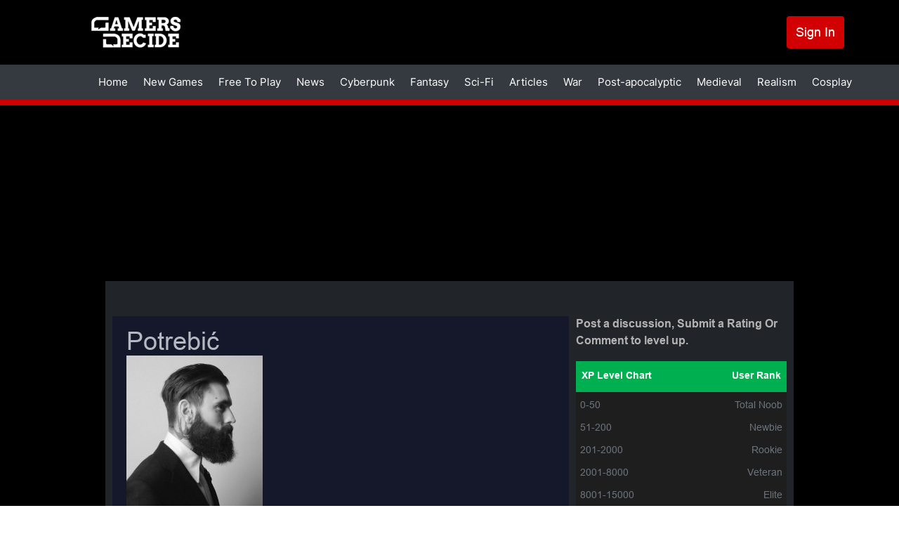

--- FILE ---
content_type: text/html; charset=UTF-8
request_url: https://www.gamersdecide.com/users/valkarin
body_size: 8227
content:
<!DOCTYPE html>
<html lang="en" dir="ltr" prefix="og: https://ogp.me/ns#">
<head>
  <meta charset="utf-8" />
<meta name="description" content="Gamers Decide" />
<meta name="robots" content="index, follow" />
<link rel="canonical" href="https://www.gamersdecide.com/users/valkarin" />
<meta name="Generator" content="Drupal 10 (https://www.drupal.org)" />
<meta name="MobileOptimized" content="width" />
<meta name="HandheldFriendly" content="true" />
<meta name="viewport" content="width=device-width, initial-scale=1.0" />
<link rel="icon" href="/themes/custom/gamersdecide/favicon.ico" type="image/vnd.microsoft.icon" />
<script>window.a2a_config=window.a2a_config||{};a2a_config.callbacks=[];a2a_config.overlays=[];a2a_config.templates={};a2a_config.callbacks.push({
  share: function(data) {
     window.Drupal.ajax({ 
      url: '/react/share',
      submit: {'data': data.url},
     }).execute();
  }
});</script>
<script async="" data-type="lazy" data-src="https://www.googletagmanager.com/gtag/js?id=G-8YNL22CMPD"></script>
<script>
  window.dataLayer = window.dataLayer || [];
  function gtag(){dataLayer.push(arguments);}
  gtag('js', new Date());

  gtag('config', 'G-8YNL22CMPD');
</script>
<script data-type="lazy" data-src="https://hb.vntsm.com/v4/live/vms/sites/gamersdecide.com/index.js"></script>
<script>
self.__VM = self.__VM || [];
self.__VM.push(function (admanager, scope) {
  scope.Config.setBreakPoint("large-desktop", "min-width:1819px");

  scope.Config.buildPlacement((configBuilder) => {
    configBuilder.addDefaultOrUnique("double_mpu").setBreakPoint("large-desktop");
  }).display('slot-2');
  scope.Config.buildPlacement((configBuilder) => {
    configBuilder.addDefaultOrUnique("double_mpu").setBreakPoint("large-desktop");
  }).display('slot-2_1');
    

  scope.Config.get('desktop_takeover').display('slot-7');
  scope.Config.get('mpu').displayMany(['slot-1', 'slot-1_1']);
  scope.Config.get('leaderboard').displayMany(['slot-3', 'slot-3_1']);
  scope.Config.get('billboard').display('slot-4');
  scope.Config.get('mobile_banner').display('slot-5');
  scope.Config.get('mobile_takeover').display('slot-6');
});
</script>

    <title>Valkarin | Gamers Decide</title>
    <link rel="stylesheet" media="all" href="/core/assets/vendor/jquery.ui/themes/base/core.css?t91a9e" />
<link rel="stylesheet" media="all" href="/core/assets/vendor/jquery.ui/themes/base/controlgroup.css?t91a9e" />
<link rel="stylesheet" media="all" href="/core/assets/vendor/jquery.ui/themes/base/checkboxradio.css?t91a9e" />
<link rel="stylesheet" media="all" href="/core/assets/vendor/jquery.ui/themes/base/resizable.css?t91a9e" />
<link rel="stylesheet" media="all" href="/core/assets/vendor/jquery.ui/themes/base/button.css?t91a9e" />
<link rel="stylesheet" media="all" href="/core/assets/vendor/jquery.ui/themes/base/dialog.css?t91a9e" />
<link rel="stylesheet" media="all" href="/core/modules/system/css/components/ajax-progress.module.css?t91a9e" />
<link rel="stylesheet" media="all" href="/core/modules/system/css/components/align.module.css?t91a9e" />
<link rel="stylesheet" media="all" href="/core/modules/system/css/components/autocomplete-loading.module.css?t91a9e" />
<link rel="stylesheet" media="all" href="/core/modules/system/css/components/fieldgroup.module.css?t91a9e" />
<link rel="stylesheet" media="all" href="/core/modules/system/css/components/container-inline.module.css?t91a9e" />
<link rel="stylesheet" media="all" href="/core/modules/system/css/components/clearfix.module.css?t91a9e" />
<link rel="stylesheet" media="all" href="/core/modules/system/css/components/details.module.css?t91a9e" />
<link rel="stylesheet" media="all" href="/core/modules/system/css/components/hidden.module.css?t91a9e" />
<link rel="stylesheet" media="all" href="/core/modules/system/css/components/item-list.module.css?t91a9e" />
<link rel="stylesheet" media="all" href="/core/modules/system/css/components/js.module.css?t91a9e" />
<link rel="stylesheet" media="all" href="/core/modules/system/css/components/nowrap.module.css?t91a9e" />
<link rel="stylesheet" media="all" href="/core/modules/system/css/components/position-container.module.css?t91a9e" />
<link rel="stylesheet" media="all" href="/core/modules/system/css/components/progress.module.css?t91a9e" />
<link rel="stylesheet" media="all" href="/core/modules/system/css/components/reset-appearance.module.css?t91a9e" />
<link rel="stylesheet" media="all" href="/core/modules/system/css/components/resize.module.css?t91a9e" />
<link rel="stylesheet" media="all" href="/core/modules/system/css/components/sticky-header.module.css?t91a9e" />
<link rel="stylesheet" media="all" href="/core/modules/system/css/components/system-status-counter.css?t91a9e" />
<link rel="stylesheet" media="all" href="/core/modules/system/css/components/system-status-report-counters.css?t91a9e" />
<link rel="stylesheet" media="all" href="/core/modules/system/css/components/system-status-report-general-info.css?t91a9e" />
<link rel="stylesheet" media="all" href="/core/modules/system/css/components/tabledrag.module.css?t91a9e" />
<link rel="stylesheet" media="all" href="/core/modules/system/css/components/tablesort.module.css?t91a9e" />
<link rel="stylesheet" media="all" href="/core/modules/system/css/components/tree-child.module.css?t91a9e" />
<link rel="stylesheet" media="all" href="/modules/contrib/poll/css/poll.base.css?t91a9e" />
<link rel="stylesheet" media="all" href="/modules/contrib/poll/css/poll.theme.css?t91a9e" />
<link rel="stylesheet" media="all" href="/core/modules/views/css/views.module.css?t91a9e" />
<link rel="stylesheet" media="all" href="/core/modules/ckeditor5/css/ckeditor5.dialog.fix.css?t91a9e" />
<link rel="stylesheet" media="all" href="/core/assets/vendor/jquery.ui/themes/base/theme.css?t91a9e" />
<link rel="stylesheet" media="all" href="/modules/contrib/addtoany/css/addtoany.css?t91a9e" />
<link rel="stylesheet" media="all" href="/libraries/glightbox/dist/css/glightbox.min.css?t91a9e" />
<link rel="stylesheet" media="all" href="/modules/contrib/extlink/extlink.css?t91a9e" />
<link rel="stylesheet" media="all" href="/themes/custom/we_core/dist/css/style.css?t91a9e" />
<link rel="stylesheet" media="all" href="/themes/custom/gamersdecide/dist/css/style.css?t91a9e" />

    
    <meta name="viewport" content="width=device-width, initial-scale=1.0" />
      </head>
<body class="layout-two-sidebars path-users path-valkarin path-user">
<a href="#main-content" class="visually-hidden focusable skip-link">
  Skip to content
</a>

  <div class="dialog-off-canvas-main-canvas" data-off-canvas-main-canvas>
    <div id="page" class="page" >

			<div id="headline" class="headline section">
			<div class="container">
				<div class="region-headline">
					<div class="custom-headline-wrapper">
						  <div class="region region-headline">
    <div id="block-gamersdecide-ipadtopads" class="ipad-top-ads top-ads block block-gd-block-ads block-scripts-mobile-body-content">
  
      <h2>Ipad Top Ads</h2>
    
      <body>
    <section style="display: flex; align-items: flex-start; justify-content: center;">
        <div id="slot-84273ae1-6baa-400d-bddf-d646996cf3d6"></div>
       <script>
              self.__VM.push(function (admanager, scope) {
                   scope.Config.get('mpu').display('slot-84273ae1-6baa-400d-bddf-d646996cf3d6');
              });
       </script>
    </section>
</body>
  </div>

  </div>

					</div>
				</div>
			</div>
		</div>
		<header class="header" aria-label="Site header">
		<div id="header" class="section section-header">
			<div class="container">
				  <div class="region region-header">
    <div id="block-gamersdecide-site-branding" class="block block-system block-system-branding-block">
  
    
        <a href="/" rel="home" class="site-logo">
      <img src="/themes/custom/gamersdecide/logo.svg" alt="Home" width="127" height="44"/>
    </a>
      </div>
<nav role="navigation" aria-labelledby="block-gamersdecide-account-menu-menu" id="block-gamersdecide-account-menu" class="menu-account block block-menu navigation menu--account">
            
  <h2 class="visually-hidden" id="block-gamersdecide-account-menu-menu">User account menu</h2>
  

        
              <ul class="menu">
                    <li class="menu-item">
        <a href="/user/login" data-drupal-link-system-path="user/login">Sign In</a>
              </li>
        </ul>
  


  </nav>
<div class="colorbox-ads-overlay" style="display:none;">
  <div class="desktop-ads-wrapper desktop-ads overlay-ads--left">
    <body>
    <section style="display: flex; align-items: center; justify-content: center;">
        <div id="slot-47dcea96-edcd-43bc-8c38-d7cf5bb71a32"></div>
       <script>
              self.__VM.push(function (admanager, scope) {
                   scope.Config.get('double_mpu').display('slot-47dcea96-edcd-43bc-8c38-d7cf5bb71a32');
              });
       </script>
    </section>
</body>
  </div>
  <div class="desktop-ads-wrapper desktop-ads overlay-ads--right">
    <body>
    <section style="display: flex; align-items: center; justify-content: center;">
        <div id="slot-904a9757-77cb-43ab-a6d1-a16dd24ac386"></div>
       <script>
              self.__VM.push(function (admanager, scope) {
                   scope.Config.get('double_mpu').display('slot-904a9757-77cb-43ab-a6d1-a16dd24ac386');
              });
       </script>
    </section>
</body>
  </div>
  <div class="desktop-ads-wrapper desktop-ads overlay-ads--bottom">
    <body>
    <section>
        <div id="slot-3_1"></div>
    </section>
</body>
  </div>

  <div class="mobile-ads-wrapper mobile-ads overlay-ads--top">
    <body>
    <section style="display: flex; align-items: center; justify-content: center;">
        <div id="slot-79986ee7-0f63-45d4-a8bd-3b85e100d772"></div>
       <script>
              self.__VM.push(function (admanager, scope) {
                   scope.Config.get('mobile_banner').display('slot-79986ee7-0f63-45d4-a8bd-3b85e100d772');
              });
       </script>
    </section>
</body>
  </div>
  <div class="mobile-ads-wrapper mobile-ads overlay-ads--bottom">
    <body>
    <section style="display: flex; align-items: center; justify-content: center;">
        <div id="slot-64e0049a-ab5c-4c8e-a302-3dc8e739ae24"></div>
       <script>
              self.__VM.push(function (admanager, scope) {
                   scope.Config.get('mobile_banner').display('slot-64e0049a-ab5c-4c8e-a302-3dc8e739ae24');
              });
       </script>
    </section>
</body>
  </div>
</div>

  </div>

			</div>
							<div class="main-menu-wrapper">
					<a href="#menu-toggle" class="navbar-toggle" id="menu-toggle">
						Menu toggle
						<span class="icon-bar"></span>
						<span class="icon-bar"></span>
						<span class="icon-bar"></span>
					</a>
					<div class="main-menu-wrapper-inner">
						<div class="container">
							  <div class="region region-main-menu">
    <nav role="navigation" aria-labelledby="block-gamersdecide-main-menu-menu" id="block-gamersdecide-main-menu" class="block block-menu navigation menu--main">
            
  <h2 class="visually-hidden" id="block-gamersdecide-main-menu-menu">Main navigation</h2>
  

        
              <ul class="navbar-nav">
                    <li class="nav-item">
                                  <a href="/" class="nav-link" data-drupal-link-system-path="&lt;front&gt;">            Home
          </a>
              </li>
                <li class="nav-item">
                                  <a href="/new-games" class="nav-link" data-drupal-link-system-path="new-games">            New Games
          </a>
              </li>
                <li class="nav-item">
                                  <a href="/free-to-play" class="nav-link" data-drupal-link-system-path="free-to-play">            Free To Play
          </a>
              </li>
                <li class="nav-item">
                                  <a href="/news" class="nav-link" data-drupal-link-system-path="news">            News
          </a>
              </li>
                <li class="nav-item">
                                  <a href="/cyberpunk-universe" class="nav-link" data-drupal-link-system-path="taxonomy/term/86">            Cyberpunk
          </a>
              </li>
                <li class="nav-item">
                                  <a href="/fantasy-universe" class="nav-link" data-drupal-link-system-path="taxonomy/term/13299">            Fantasy
          </a>
              </li>
                <li class="nav-item">
                                  <a href="/sci-fi-universe" class="nav-link" data-drupal-link-system-path="taxonomy/term/13300">            Sci-Fi
          </a>
              </li>
                <li class="nav-item">
                                  <a href="/articles" class="nav-link" data-drupal-link-system-path="articles">            Articles
          </a>
              </li>
                <li class="nav-item">
                                  <a href="/war-universe" class="nav-link" data-drupal-link-system-path="taxonomy/term/84">            War
          </a>
              </li>
      </ul>
  


  </nav>
<nav role="navigation" aria-labelledby="block-gamersdecide-mainmenu2-menu" id="block-gamersdecide-mainmenu2" class="block block-menu navigation menu--main-menu-2">
            
  <h2 class="visually-hidden" id="block-gamersdecide-mainmenu2-menu">Main menu 2</h2>
  

        
              <ul class="menu">
                    <li class="menu-item">
        <a href="/post-apocalyptic-universe" data-drupal-link-system-path="taxonomy/term/85">Post-apocalyptic</a>
              </li>
                <li class="menu-item">
        <a href="/medieval-universe" data-drupal-link-system-path="taxonomy/term/13301">Medieval</a>
              </li>
                <li class="menu-item">
        <a href="/realism-universe" data-drupal-link-system-path="taxonomy/term/13302">Realism</a>
              </li>
                <li class="menu-item">
        <a href="/cosplay-universe" data-drupal-link-system-path="taxonomy/term/13303">Cosplay</a>
              </li>
        </ul>
  


  </nav>
<nav role="navigation" aria-labelledby="block-gamersdecide-useraccountmenu-menu" id="block-gamersdecide-useraccountmenu" class="menu-account block block-menu navigation menu--account">
            
  <h2 class="visually-hidden" id="block-gamersdecide-useraccountmenu-menu">User account menu</h2>
  

        
              <ul class="menu">
                    <li class="menu-item">
        <a href="/user/login" data-drupal-link-system-path="user/login">Log in</a>
              </li>
        </ul>
  


  </nav>

  </div>

						</div>
					</div>
				</div>
					</div>
	</header>
				<div id="banner" class="section section-banner">
			  <div class="region region-banner">
    <div id="block-gamersdecide-bannerads" class="desktop-top-ads block block-gd-block-ads block-banner-ads">
  
    
      <body>
    <section style="display: flex; align-items: center; justify-content: center;">
        <div id="slot-7"></div>
    </section>
</body>
  </div>

  </div>

		</div>
		<div id="main" class="section section-main">
		<div class="container main-inner">
			<div id="main-row" class="row ">
									<aside id="sidebar-first" class="sidebar-first column sidebar col-lg-3 col-md-3 col-sm-12 col-xs-12">
						  <div class="region region-sidebar-first">
    <div hidden="true" id="block-gamersdecide-scriptsleftbannerads" class="block block-gd-block-ads block-scripts-left-banner">
  
    
      
  </div>

  </div>

					</aside>
				
				<div id="content" role="main" class="col-lg-6 col-md-6 col-sm-12 col-xs-12">
										
										<a id="main-content" tabindex="-1"></a>
					  <div class="region region-content">
    <div data-drupal-messages-fallback class="hidden"></div>
<div id="block-gamersdecide-breadcrumbs" class="block block-system block-system-breadcrumb-block">
  
    
        <nav class="breadcrumb" role="navigation" aria-labelledby="system-breadcrumb">
    <h2 id="system-breadcrumb" class="visually-hidden">Breadcrumb</h2>
    <ol>
          <li>
                  <a href="/">Home</a>
              </li>
        </ol>
  </nav>

  </div>
<div id="block-gamersdecide-content" class="block block-system block-system-main-block">
  
    
      <article class="profile">
  
            <div class="field field--name-user-profiles field--type-entity-reference field--label-hidden field__item"><div class="profile profile--132 profile--type--user profile--is-default profile--view-mode--default clearfix">
  
  <div class="group-profile-detail"><span class="profile-detailt-title">Potrebić</span><div class="group-profile-image">
            <div class="field field--name-field-picture field--type-image field--label-hidden field__item">  <img src="/sites/default/files/styles/image_194x296/public/2015-05/picture-14806-1432830698.jpg?itok=muQFOqMl" width="194" height="296" loading="lazy" class="image-style-image-194x296" />


</div>
      </div></div><div class="user-game-information"><div class='user-info user-rank'>
          <span> 
            Valkarin's Rank: Total Noob 
          </span></div><div class='user-info user-total-like'>
        <span> 
          <p>Total </p>
          <img src='/sites/default/files/inline-images/react-like.svg'>
          <p>: 0</p>
        </span></div><div class='user-info user-total-dislike'>
        <span> 
          <p>Total </p>
          <img src='/sites/default/files/inline-images/react-dislike.svg'>
          <p>: 0</p>
        </span></div>
  <div class="field field--name-field-gamer-since field--type-yearonly field--label-inline clearfix">
    <div class="field__label">Gamer Since</div>
              <div class="field__item">1994</div>
          </div>
</div>
</div>
</div>
      </article>

  </div>
<div class="views-element-container block block-views block-views-blockactivity-block-1" id="block-gamersdecide-views-block-activity-block-1">
  
    
      <div><div class="view view-activity view-id-activity view-display-id-block_1 js-view-dom-id-24313e58c0fc11ae124bfc05893ff731b677550cdf0ff561c34998c22bacf7ca">
  
    
      
  
          </div>
</div>

  </div>

  </div>

				</div>

									<aside id="sidebar-second" class="sidebar-second column sidebar col-lg-3 col-md-3 col-sm-12 col-xs-12">
						  <div class="region region-sidebar-second">
    <div hidden="true" id="block-gamersdecide-scriptsrightbannerads" class="block block-gd-block-ads block-scripts-right-banner">
  
    
      
  </div>
<div id="block-gamersdecide-gduserrankblock" class="block block-gd-react block-gd-user-rank-block">
  
    
      
<div class="gd-user-rank user-rank-block">
  <p class="gd-user-rank user-rank-title"> Post a discussion, Submit a Rating Or Comment to level up.</p>
  <div class="gd-user-rank user-rank-table">
    <div class="gd-user-rank group-title">
      <h6>XP Level Chart</h6>
      <h6>User Rank</h6>
	  </div>
    <div class ="gd-user-rank group-rank">
          <ul>
        <li>
                  <span>0-50 </span>
                </li>
        <li> <span> Total Noob </span></li>
      </ul>
          <ul>
        <li>
                  <span>51-200 </span>
                </li>
        <li> <span> Newbie </span></li>
      </ul>
          <ul>
        <li>
                  <span>201-2000 </span>
                </li>
        <li> <span> Rookie </span></li>
      </ul>
          <ul>
        <li>
                  <span>2001-8000 </span>
                </li>
        <li> <span> Veteran </span></li>
      </ul>
          <ul>
        <li>
                  <span>8001-15000 </span>
                </li>
        <li> <span> Elite </span></li>
      </ul>
          <ul>
        <li>
                  <span>15001-30000 </span>
                </li>
        <li> <span> Heroic </span></li>
      </ul>
          <ul>
        <li>
                  <span>30001 and above </span>
                </li>
        <li> <span> Legend </span></li>
      </ul>
        </div>
  </div>
</div>



  </div>
<div class="views-element-container block-highest-ranking block block-views block-views-blockuser-point-block-1" id="block-gamersdecide-views-block-user-point-block-1">
  
      <h2>Top 10 Highest XP This Week</h2>
    
      <div><div class="view view-user-point view-id-user_point view-display-id-block_1 js-view-dom-id-66a7925ca9f32d4a9760bd5e3412edaba9e3ed46f768e7ab50c50c5867dec21b">
  
    
      
  
          </div>
</div>

  </div>
<div class="views-element-container block-highest-ranking block block-views block-views-blockuser-point-block-2" id="block-gamersdecide-views-block-user-point-block-2">
  
      <h2>Top 10 Highest Ranking Members</h2>
    
      <div><div class="view view-user-point view-id-user_point view-display-id-block_2 js-view-dom-id-5ff6ae96adbb96ff1d00b2a92c603c1254d3ab46d2353ea4c600f88cb374eabf">
  
    
      
      <div class="view-content">
          <div class="views-row"><div class="views-field views-field-nothing"><span class="field-content"><a class="group-link" href="/users/james-lightning">
  <div class="group-top-info">
      <img src="/sites/default/files/styles/image_78x78/public/2024-08/James%20Lightning%20%282%29.jpg?itok=eQmsoUDC" width="78" height="78" alt="James Lightning" title="James Lightning" loading="lazy" class="image-style-image-78x78" />



  </div>
  <div class="group-top-name">
    <p>James Lightning</p>
    <p>
  </div>
  <div class="group-top-point">
    <p>301 XP</p>
  </div>
</a></span></div></div>
    <div class="views-row"><div class="views-field views-field-nothing"><span class="field-content"><a class="group-link" href="/users/novadark">
  <div class="group-top-info">
      <img src="/sites/default/files/styles/image_78x78/public/2024-01/1%20nova%20dark.jpg?itok=_YcFOoZV" width="78" height="78" alt="nova dark" loading="lazy" class="image-style-image-78x78" />



  </div>
  <div class="group-top-name">
    <p>novadark</p>
    <p>
  </div>
  <div class="group-top-point">
    <p>263 XP</p>
  </div>
</a></span></div></div>
    <div class="views-row"><div class="views-field views-field-nothing"><span class="field-content"><a class="group-link" href="/users/johntester1">
  <div class="group-top-info">
      <img src="/sites/default/files/styles/image_78x78/public/2024-01/Johntester1.jpg?itok=dto9y9Tx" width="78" height="78" alt="JohnTester1" loading="lazy" class="image-style-image-78x78" />



  </div>
  <div class="group-top-name">
    <p>JohnTester1</p>
    <p>
  </div>
  <div class="group-top-point">
    <p>29 XP</p>
  </div>
</a></span></div></div>
    <div class="views-row"><div class="views-field views-field-nothing"><span class="field-content"><a class="group-link" href="/users/tester01">
  <div class="group-top-info">
      <img src="/sites/default/files/styles/image_78x78/public/2024-01/53176_2.jpg?itok=b1AkV94y" width="78" height="78" alt="avatar" loading="lazy" class="image-style-image-78x78" />



  </div>
  <div class="group-top-name">
    <p>tester01</p>
    <p>
  </div>
  <div class="group-top-point">
    <p>29 XP</p>
  </div>
</a></span></div></div>
    <div class="views-row"><div class="views-field views-field-nothing"><span class="field-content"><a class="group-link" href="/users/johntester6">
  <div class="group-top-info">
      <img src="/sites/default/files/styles/image_78x78/public/2024-01/johntester6.jpg?itok=-oQgpo0P" width="78" height="78" alt="JohnTester6" title="JohnTester6 Title" loading="lazy" class="image-style-image-78x78" />



  </div>
  <div class="group-top-name">
    <p>JohnTester6</p>
    <p>
  </div>
  <div class="group-top-point">
    <p>14 XP</p>
  </div>
</a></span></div></div>
    <div class="views-row"><div class="views-field views-field-nothing"><span class="field-content"><a class="group-link" href="/users/johntester3">
  <div class="group-top-info">
      <img src="/sites/default/files/styles/image_78x78/public/2024-01/john%20tester%203.jpg?itok=I2Budhh6" width="78" height="78" alt="JohnTester3" title="JohnTester3" loading="lazy" class="image-style-image-78x78" />



  </div>
  <div class="group-top-name">
    <p>JohnTester3</p>
    <p>
  </div>
  <div class="group-top-point">
    <p>8 XP</p>
  </div>
</a></span></div></div>
    <div class="views-row"><div class="views-field views-field-nothing"><span class="field-content"><a class="group-link" href="/users/johntester4">
  <div class="group-top-info">
      <img src="/sites/default/files/styles/image_78x78/public/2024-01/johntester4.jpg?itok=6_p74Dtl" width="78" height="78" alt="JohnTester4" title="JohnTester4" loading="lazy" class="image-style-image-78x78" />



  </div>
  <div class="group-top-name">
    <p>JohnTester4</p>
    <p>
  </div>
  <div class="group-top-point">
    <p>7 XP</p>
  </div>
</a></span></div></div>
    <div class="views-row"><div class="views-field views-field-nothing"><span class="field-content"><a class="group-link" href="/users/abc03">
  <div class="group-top-info">
      <img src="/sites/default/files/styles/image_78x78/public/2024-02/image-default.jpg?itok=qQNPbPxu" width="78" height="78" alt="avatar" loading="lazy" class="image-style-image-78x78" />



  </div>
  <div class="group-top-name">
    <p>abc03</p>
    <p>
  </div>
  <div class="group-top-point">
    <p>7 XP</p>
  </div>
</a></span></div></div>
    <div class="views-row"><div class="views-field views-field-nothing"><span class="field-content"><a class="group-link" href="/users/editor1">
  <div class="group-top-info">
      <img src="/sites/default/files/styles/image_78x78/public/2023-10/hg_0.jpg?itok=DDtjiQb1" width="78" height="78" alt="Park" loading="lazy" class="image-style-image-78x78" />



  </div>
  <div class="group-top-name">
    <p>editor1</p>
    <p>
  </div>
  <div class="group-top-point">
    <p>7 XP</p>
  </div>
</a></span></div></div>
    <div class="views-row"><div class="views-field views-field-nothing"><span class="field-content"><a class="group-link" href="/users/contenteditor01">
  <div class="group-top-info">
      <img src="/sites/default/files/styles/image_78x78/public/2023-10/about-img_0.jpg?itok=FOvTglrc" width="78" height="78" alt="about-img" loading="lazy" class="image-style-image-78x78" />



  </div>
  <div class="group-top-name">
    <p>content_editor_01</p>
    <p>
  </div>
  <div class="group-top-point">
    <p>6 XP</p>
  </div>
</a></span></div></div>

    </div>
  
          </div>
</div>

  </div>

  </div>

					</aside>
																										</div>
		</div>
	</div>
			<footer id="footer" class="section section-footer">
			<div class="container">
				  <div class="region region-footer">
    <div id="block-gamersdecide-contentfooter" class="menu-footer block block-blockgroup block-block-groupcontent-footer">
  
    
      <nav role="navigation" aria-labelledby="block-gamersdecide-footer-menu" id="block-gamersdecide-footer" class="block block-menu navigation menu--footer">
            
  <h2 class="visually-hidden" id="block-gamersdecide-footer-menu">Footer</h2>
  

        
              <ul class="menu">
                    <li class="menu-item">
        <a href="/" data-drupal-link-system-path="&lt;front&gt;">Home</a>
              </li>
                <li class="menu-item">
        <a href="/about-us" data-drupal-link-system-path="node/2">About Us</a>
              </li>
                <li class="menu-item">
        <a href="/privacy-policy-cookies" data-drupal-link-system-path="node/3">Privacy policy</a>
              </li>
                <li class="menu-item">
        <a href="/terms-and-conditions-of-use" data-drupal-link-system-path="node/4">Terms of use</a>
              </li>
        </ul>
  


  </nav>
<div id="block-gamersdecide-copyright" class="block block-block-content block-block-content120cfb53-286e-4f5f-beff-682bb06b5b13">
  
    
      
            <div class="clearfix text-formatted field field--name-body field--type-text-with-summary field--label-hidden field__item"><p>Copyright © GamersDecide. All rights reserved.</p></div>
      
  </div>

  </div>
<div id="block-gamersdecide-sitebranding" class="logo-footer block block-system block-system-branding-block">
  
    
        <a href="/" rel="home" class="site-logo">
      <img src="/themes/custom/gamersdecide/logo.svg" alt="Home" width="127" height="44"/>
    </a>
      </div>
<div hidden="true" id="block-gamersdecide-scriptsbottomstickyads" class="desktop-ads bottom-desktop-sticky block block-gd-block-ads block-scripts-bottom-sticky">
  
    
      
  </div>
<div hidden="true" id="block-gamersdecide-scriptsmobilebottomstickyads" class="mobile-ads bottom-mobile-sticky block block-gd-block-ads block-scripts-mobile-bottom-sticky">
  
    
      
  </div>

  </div>

			</div>
		</footer>
	</div>

  </div>


<script type="application/json" data-drupal-selector="drupal-settings-json">{"path":{"baseUrl":"\/","scriptPath":null,"pathPrefix":"","currentPath":"user\/14806","currentPathIsAdmin":false,"isFront":false,"currentLanguage":"en"},"pluralDelimiter":"\u0003","suppressDeprecationErrors":true,"ajaxPageState":{"libraries":"addtoany\/addtoany.front,extlink\/drupal.extlink,gamersdecide\/global-styling,gd_ads\/lazy-ads,gd_base\/ads,gd_base\/all-page-ads,gd_base\/opera-browser,gd_base\/popup_sign_in,gd_base\/user,glightbox\/init,glightbox_inline\/glightbox_inline,poll\/drupal.poll-links,system\/base,views\/views.module,we_core\/global-styling","theme":"gamersdecide","theme_token":null},"ajaxTrustedUrl":[],"gd_ads":{"is_disabled":false},"time_out":"5000","glightbox":{"width":"98%","height":"98%"},"data":{"extlink":{"extTarget":true,"extTargetNoOverride":false,"extNofollow":true,"extNoreferrer":true,"extFollowNoOverride":false,"extClass":"0","extLabel":"(link is external)","extImgClass":false,"extSubdomains":true,"extExclude":"","extInclude":"","extCssExclude":"","extCssExplicit":"","extAlert":false,"extAlertText":"This link will take you to an external web site. We are not responsible for their content.","mailtoClass":"0","mailtoLabel":"(link sends email)","extUseFontAwesome":false,"extIconPlacement":"append","extFaLinkClasses":"fa fa-external-link","extFaMailtoClasses":"fa fa-envelope-o","whitelistedDomains":[]}},"gd_base":{"enable":1,"script_1x1":"","header_script":"\u003Cscript src=\u0022https:\/\/hb.vntsm.com\/v4\/live\/vms\/sites\/gamersdecide.com\/index.js\u0022\u003E\u003C\/script\u003E\r\n\u003Cscript\u003E\r\nself.__VM = self.__VM || [];\r\nself.__VM.push(function (admanager, scope) {\r\n  scope.Config.setBreakPoint(\u0022large-desktop\u0022, \u0022min-width:1819px\u0022);\r\n\r\n  scope.Config.buildPlacement((configBuilder) =\u003E {\r\n    configBuilder.addDefaultOrUnique(\u0022double_mpu\u0022).setBreakPoint(\u0022large-desktop\u0022);\r\n  }).display(\u0027slot-2\u0027);\r\n  scope.Config.buildPlacement((configBuilder) =\u003E {\r\n    configBuilder.addDefaultOrUnique(\u0022double_mpu\u0022).setBreakPoint(\u0022large-desktop\u0022);\r\n  }).display(\u0027slot-2_1\u0027);\r\n    \r\n\r\n  scope.Config.get(\u0027desktop_takeover\u0027).display(\u0027slot-7\u0027);\r\n  scope.Config.get(\u0027mpu\u0027).displayMany([\u0027slot-1\u0027, \u0027slot-1_1\u0027]);\r\n  scope.Config.get(\u0027leaderboard\u0027).displayMany([\u0027slot-3\u0027, \u0027slot-3_1\u0027]);\r\n  scope.Config.get(\u0027billboard\u0027).display(\u0027slot-4\u0027);\r\n  scope.Config.get(\u0027mobile_banner\u0027).display(\u0027slot-5\u0027);\r\n  scope.Config.get(\u0027mobile_takeover\u0027).display(\u0027slot-6\u0027);\r\n});\r\n\u003C\/script\u003E","mobile_body_content":"\u003Cbody\u003E\r\n    \u003Csection style=\u0022display: flex; align-items: flex-start; justify-content: center;\u0022\u003E\r\n        \u003Cdiv id=\u0022slot-id\u0022\u003E\u003C\/div\u003E\r\n       \u003Cscript\u003E\r\n              self.__VM.push(function (admanager, scope) {\r\n                   scope.Config.get(\u0027mpu\u0027).display(\u0027slot-id\u0027);\r\n              });\r\n       \u003C\/script\u003E\r\n    \u003C\/section\u003E\r\n\u003C\/body\u003E","mobile_video_ad":"\u003Cbody\u003E\r\n  \u003Csection\u003E\r\n    \u003Cdiv id=\u0022mobile-video-ad\u0022\u003E\u003C\/div\u003E\r\n    \u003Cscript\u003E\r\n      if ((window.screen.width \u003C window.outerWidth ? window.screen.width : window.outerWidth) \u003C 991) {\r\n        self.__VM.push(function (admanager, scope) {\r\n          scope.Config.get(\u0027video\u0027).display(\u0027mobile-video-ad\u0027);\r\n        });\r\n      }\r\n    \u003C\/script\u003E\r\n  \u003C\/section\u003E\r\n\u003C\/body\u003E","body_lazy_ads":"\u003Cbody\u003E\r\n    \u003Csection style=\u0022display: flex; align-items: center; justify-content: center;\u0022\u003E\r\n        \u003Cdiv id=\u0022slot-id\u0022\u003E\u003C\/div\u003E\r\n       \u003Cscript\u003E\r\n              self.__VM.push(function (admanager, scope) {\r\n                   scope.Config.get(\u0027billboard\u0027).display(\u0027slot-id\u0027);\r\n              });\r\n       \u003C\/script\u003E\r\n    \u003C\/section\u003E\r\n\u003C\/body\u003E","desktop_view_content_long_top_ads":"\u003Cbody\u003E\r\n    \u003Csection style=\u0022display: flex; align-items: flex-start; justify-content: center;\u0022\u003E\r\n        \u003Cdiv id=\u0022slot-id\u0022\u003E\u003C\/div\u003E\r\n       \u003Cscript\u003E\r\n              self.__VM.push(function (admanager, scope) {\r\n                   scope.Config.get(\u0027double_mpu\u0027).display(\u0027slot-id\u0027);\r\n              });\r\n       \u003C\/script\u003E\r\n    \u003C\/section\u003E\r\n\u003C\/body\u003E","desktop_view_content_square_ads":"\u003Cbody\u003E\r\n    \u003Csection style=\u0022display: flex; align-items: center; justify-content: center;\u0022\u003E\r\n        \u003Cdiv id=\u0022slot-id\u0022\u003E\u003C\/div\u003E\r\n       \u003Cscript\u003E\r\n              self.__VM.push(function (admanager, scope) {\r\n                   scope.Config.get(\u0027mpu\u0027).display(\u0027slot-id\u0027);\r\n              });\r\n       \u003C\/script\u003E\r\n    \u003C\/section\u003E\r\n\u003C\/body\u003E","user_role":"anonymous"},"user":{"uid":0,"permissionsHash":"9550bf6c78ecb87418fb11c13409fe06af210f1d283e03b0e650c7c921f0db6b"}}</script>
<script src="/core/assets/vendor/jquery/jquery.min.js?v=3.7.0"></script>
<script src="/core/assets/vendor/once/once.min.js?v=1.0.1"></script>
<script src="/core/misc/drupalSettingsLoader.js?v=10.1.8"></script>
<script src="/core/misc/drupal.js?v=10.1.8"></script>
<script src="/core/misc/drupal.init.js?v=10.1.8"></script>
<script src="/core/assets/vendor/jquery.ui/ui/version-min.js?v=10.1.8"></script>
<script src="/core/assets/vendor/jquery.ui/ui/data-min.js?v=10.1.8"></script>
<script src="/core/assets/vendor/jquery.ui/ui/disable-selection-min.js?v=10.1.8"></script>
<script src="/core/assets/vendor/jquery.ui/ui/form-min.js?v=10.1.8"></script>
<script src="/core/assets/vendor/jquery.ui/ui/jquery-patch-min.js?v=10.1.8"></script>
<script src="/core/assets/vendor/jquery.ui/ui/scroll-parent-min.js?v=10.1.8"></script>
<script src="/core/assets/vendor/jquery.ui/ui/unique-id-min.js?v=10.1.8"></script>
<script src="/core/assets/vendor/jquery.ui/ui/focusable-min.js?v=10.1.8"></script>
<script src="/core/assets/vendor/jquery.ui/ui/ie-min.js?v=10.1.8"></script>
<script src="/core/assets/vendor/jquery.ui/ui/keycode-min.js?v=10.1.8"></script>
<script src="/core/assets/vendor/jquery.ui/ui/plugin-min.js?v=10.1.8"></script>
<script src="/core/assets/vendor/jquery.ui/ui/safe-active-element-min.js?v=10.1.8"></script>
<script src="/core/assets/vendor/jquery.ui/ui/safe-blur-min.js?v=10.1.8"></script>
<script src="/core/assets/vendor/jquery.ui/ui/widget-min.js?v=10.1.8"></script>
<script src="/core/assets/vendor/jquery.ui/ui/labels-min.js?v=10.1.8"></script>
<script src="/core/assets/vendor/jquery.ui/ui/widgets/controlgroup-min.js?v=10.1.8"></script>
<script src="/core/assets/vendor/jquery.ui/ui/form-reset-mixin-min.js?v=10.1.8"></script>
<script src="/core/assets/vendor/jquery.ui/ui/widgets/mouse-min.js?v=10.1.8"></script>
<script src="/core/assets/vendor/jquery.ui/ui/widgets/checkboxradio-min.js?v=10.1.8"></script>
<script src="/core/assets/vendor/jquery.ui/ui/widgets/draggable-min.js?v=10.1.8"></script>
<script src="/core/assets/vendor/jquery.ui/ui/widgets/resizable-min.js?v=10.1.8"></script>
<script src="/core/assets/vendor/jquery.ui/ui/widgets/button-min.js?v=10.1.8"></script>
<script src="/core/assets/vendor/jquery.ui/ui/widgets/dialog-min.js?v=10.1.8"></script>
<script src="/core/assets/vendor/tabbable/index.umd.min.js?v=6.1.2"></script>
<script src="https://static.addtoany.com/menu/page.js" async></script>
<script src="/modules/contrib/addtoany/js/addtoany.js?v=10.1.8"></script>
<script src="/modules/custom/gd_ads/js/lazy-ads.js?t91a9e"></script>
<script src="/modules/contrib/glightbox/js/glightbox.js?v=10.1.8"></script>
<script src="/libraries/glightbox/dist/js/glightbox.min.js?v=10.1.8"></script>
<script src="/modules/contrib/glightbox/modules/glightbox_inline/js/glightbox_inline.js?t91a9e"></script>
<script src="/themes/custom/we_core/js/main.js?t91a9e"></script>
<script src="/themes/custom/gamersdecide/js/main.js?t91a9e"></script>
<script src="/modules/contrib/extlink/extlink.js?v=10.1.8"></script>
<script src="/modules/custom/gd_base/js/all-page-ads.js?v=1.x"></script>
<script src="/modules/custom/gd_base/js/ads.js?v=1.x"></script>
<script src="/core/misc/progress.js?v=10.1.8"></script>
<script src="/core/assets/vendor/loadjs/loadjs.min.js?v=4.2.0"></script>
<script src="/core/misc/debounce.js?v=10.1.8"></script>
<script src="/core/misc/announce.js?v=10.1.8"></script>
<script src="/core/misc/message.js?v=10.1.8"></script>
<script src="/core/misc/ajax.js?v=10.1.8"></script>
<script src="/core/misc/displace.js?v=10.1.8"></script>
<script src="/core/misc/jquery.tabbable.shim.js?v=10.1.8"></script>
<script src="/core/misc/position.js?v=10.1.8"></script>
<script src="/core/misc/dialog/dialog.js?v=10.1.8"></script>
<script src="/core/misc/dialog/dialog.position.js?v=10.1.8"></script>
<script src="/core/misc/dialog/dialog.jquery-ui.js?v=10.1.8"></script>
<script src="/core/modules/ckeditor5/js/ckeditor5.dialog.fix.js?v=10.1.8"></script>
<script src="/core/misc/dialog/dialog.ajax.js?v=10.1.8"></script>
<script src="/modules/custom/gd_base/js/popup_sign_in.js?t91a9e"></script>
<script src="/modules/custom/gd_base/js/user.js?v=1.x"></script>
<script src="/modules/custom/gd_base/js/opera-browser.js?v=1.x"></script>

</body>
</html>


--- FILE ---
content_type: text/css
request_url: https://www.gamersdecide.com/themes/custom/we_core/dist/css/style.css?t91a9e
body_size: 7939
content:
*,:after,:before{box-sizing:border-box}@media (prefers-reduced-motion:no-preference){:root{scroll-behavior:smooth}}body{-webkit-text-size-adjust:100%;-webkit-tap-highlight-color:rgba(0,0,0,0);background-color:var(--bs-body-bg);color:var(--bs-body-color);font-family:var(--bs-body-font-family);font-size:var(--bs-body-font-size);font-weight:var(--bs-body-font-weight);line-height:var(--bs-body-line-height);margin:0;text-align:var(--bs-body-text-align)}hr{border:0;border-top:1px solid;color:inherit;margin:1rem 0;opacity:.25}h1,h2,h3,h4,h5,h6{font-weight:500;line-height:1.2;margin-bottom:.5rem;margin-top:0}h1{font-size:calc(1.375rem + 1.5vw)}@media (min-width:1200px){h1{font-size:2.5rem}}h2{font-size:calc(1.325rem + .9vw)}@media (min-width:1200px){h2{font-size:2rem}}h3{font-size:calc(1.3rem + .6vw)}@media (min-width:1200px){h3{font-size:1.75rem}}h4{font-size:calc(1.275rem + .3vw)}@media (min-width:1200px){h4{font-size:1.5rem}}h5{font-size:1.25rem}h6{font-size:1rem}p{margin-bottom:1rem;margin-top:0}abbr[title]{cursor:help;text-decoration:underline dotted;text-decoration-skip-ink:none}address{font-style:normal;line-height:inherit;margin-bottom:1rem}ol,ul{padding-left:2rem}dl,ol,ul{margin-bottom:1rem;margin-top:0}ol ol,ol ul,ul ol,ul ul{margin-bottom:0}dt{font-weight:700}dd{margin-bottom:.5rem;margin-left:0}blockquote{margin:0 0 1rem}b,strong{font-weight:bolder}small{font-size:.875em}mark{background-color:var(--bs-highlight-bg);padding:.1875em}sub,sup{font-size:.75em;line-height:0;position:relative;vertical-align:baseline}sub{bottom:-.25em}sup{top:-.5em}a{color:var(--bs-link-color);text-decoration:underline}a:hover{color:var(--bs-link-hover-color)}a:not([href]):not([class]),a:not([href]):not([class]):hover{color:inherit;text-decoration:none}code,kbd,pre,samp{font-family:var(--bs-font-monospace);font-size:1em}pre{display:block;font-size:.875em;margin-bottom:1rem;margin-top:0;overflow:auto}pre code{color:inherit;font-size:inherit;word-break:normal}code{word-wrap:break-word;color:var(--bs-code-color);font-size:.875em}a>code{color:inherit}kbd{background-color:var(--bs-body-color);border-radius:.25rem;color:var(--bs-body-bg);font-size:.875em;padding:.1875rem .375rem}kbd kbd{font-size:1em;padding:0}figure{margin:0 0 1rem}img,svg{vertical-align:middle}table{border-collapse:collapse;caption-side:bottom}caption{color:#6c757d;padding-bottom:.5rem;padding-top:.5rem;text-align:left}th{text-align:inherit;text-align:-webkit-match-parent}tbody,td,tfoot,th,thead,tr{border:0 solid;border-color:inherit}label{display:inline-block}button{border-radius:0}button:focus:not(:focus-visible){outline:0}button,input,optgroup,select,textarea{font-family:inherit;font-size:inherit;line-height:inherit;margin:0}button,select{text-transform:none}[role=button]{cursor:pointer}select{word-wrap:normal}select:disabled{opacity:1}[list]:not([type=date]):not([type=datetime-local]):not([type=month]):not([type=week]):not([type=time])::-webkit-calendar-picker-indicator{display:none!important}[type=button],[type=reset],[type=submit],button{-webkit-appearance:button}[type=button]:not(:disabled),[type=reset]:not(:disabled),[type=submit]:not(:disabled),button:not(:disabled){cursor:pointer}::-moz-focus-inner{border-style:none;padding:0}textarea{resize:vertical}fieldset{border:0;margin:0;min-width:0;padding:0}legend{float:left;font-size:calc(1.275rem + .3vw);line-height:inherit;margin-bottom:.5rem;padding:0;width:100%}@media (min-width:1200px){legend{font-size:1.5rem}}legend+*{clear:left}::-webkit-datetime-edit-day-field,::-webkit-datetime-edit-fields-wrapper,::-webkit-datetime-edit-hour-field,::-webkit-datetime-edit-minute,::-webkit-datetime-edit-month-field,::-webkit-datetime-edit-text,::-webkit-datetime-edit-year-field{padding:0}::-webkit-inner-spin-button{height:auto}[type=search]{-webkit-appearance:textfield;outline-offset:-2px}::-webkit-search-decoration{-webkit-appearance:none}::-webkit-color-swatch-wrapper{padding:0}::file-selector-button{-webkit-appearance:button;font:inherit}output{display:inline-block}iframe{border:0}summary{cursor:pointer;display:list-item}progress{vertical-align:baseline}[hidden]{display:none!important}.row{--bs-gutter-x:1.5rem;--bs-gutter-y:0;display:flex;flex-wrap:wrap;margin-left:calc(var(--bs-gutter-x)*-.5);margin-right:calc(var(--bs-gutter-x)*-.5);margin-top:calc(var(--bs-gutter-y)*-1)}.row>*{flex-shrink:0;margin-top:var(--bs-gutter-y);max-width:100%;padding-left:calc(var(--bs-gutter-x)*.5);padding-right:calc(var(--bs-gutter-x)*.5);width:100%}.col{flex:1 0 0%}.row-cols-auto>*{flex:0 0 auto;width:auto}.row-cols-1>*{flex:0 0 auto;width:100%}.row-cols-2>*{flex:0 0 auto;width:50%}.row-cols-3>*{flex:0 0 auto;width:33.3333333333%}.row-cols-4>*{flex:0 0 auto;width:25%}.row-cols-5>*{flex:0 0 auto;width:20%}.row-cols-6>*{flex:0 0 auto;width:16.6666666667%}.col-auto{flex:0 0 auto;width:auto}.col-1{flex:0 0 auto;width:8.33333333%}.col-2{flex:0 0 auto;width:16.66666667%}.col-3{flex:0 0 auto;width:25%}.col-4{flex:0 0 auto;width:33.33333333%}.col-5{flex:0 0 auto;width:41.66666667%}.col-6{flex:0 0 auto;width:50%}.col-7{flex:0 0 auto;width:58.33333333%}.col-8{flex:0 0 auto;width:66.66666667%}.col-9{flex:0 0 auto;width:75%}.col-10{flex:0 0 auto;width:83.33333333%}.col-11{flex:0 0 auto;width:91.66666667%}.col-12{flex:0 0 auto;width:100%}.offset-1{margin-left:8.33333333%}.offset-2{margin-left:16.66666667%}.offset-3{margin-left:25%}.offset-4{margin-left:33.33333333%}.offset-5{margin-left:41.66666667%}.offset-6{margin-left:50%}.offset-7{margin-left:58.33333333%}.offset-8{margin-left:66.66666667%}.offset-9{margin-left:75%}.offset-10{margin-left:83.33333333%}.offset-11{margin-left:91.66666667%}.g-0,.gx-0{--bs-gutter-x:0}.g-0,.gy-0{--bs-gutter-y:0}.g-1,.gx-1{--bs-gutter-x:0.25rem}.g-1,.gy-1{--bs-gutter-y:0.25rem}.g-2,.gx-2{--bs-gutter-x:0.5rem}.g-2,.gy-2{--bs-gutter-y:0.5rem}.g-3,.gx-3{--bs-gutter-x:1rem}.g-3,.gy-3{--bs-gutter-y:1rem}.g-4,.gx-4{--bs-gutter-x:1.5rem}.g-4,.gy-4{--bs-gutter-y:1.5rem}.g-5,.gx-5{--bs-gutter-x:3rem}.g-5,.gy-5{--bs-gutter-y:3rem}@media (min-width:576px){.col-sm{flex:1 0 0%}.row-cols-sm-auto>*{flex:0 0 auto;width:auto}.row-cols-sm-1>*{flex:0 0 auto;width:100%}.row-cols-sm-2>*{flex:0 0 auto;width:50%}.row-cols-sm-3>*{flex:0 0 auto;width:33.3333333333%}.row-cols-sm-4>*{flex:0 0 auto;width:25%}.row-cols-sm-5>*{flex:0 0 auto;width:20%}.row-cols-sm-6>*{flex:0 0 auto;width:16.6666666667%}.col-sm-auto{flex:0 0 auto;width:auto}.col-sm-1{flex:0 0 auto;width:8.33333333%}.col-sm-2{flex:0 0 auto;width:16.66666667%}.col-sm-3{flex:0 0 auto;width:25%}.col-sm-4{flex:0 0 auto;width:33.33333333%}.col-sm-5{flex:0 0 auto;width:41.66666667%}.col-sm-6{flex:0 0 auto;width:50%}.col-sm-7{flex:0 0 auto;width:58.33333333%}.col-sm-8{flex:0 0 auto;width:66.66666667%}.col-sm-9{flex:0 0 auto;width:75%}.col-sm-10{flex:0 0 auto;width:83.33333333%}.col-sm-11{flex:0 0 auto;width:91.66666667%}.col-sm-12{flex:0 0 auto;width:100%}.offset-sm-0{margin-left:0}.offset-sm-1{margin-left:8.33333333%}.offset-sm-2{margin-left:16.66666667%}.offset-sm-3{margin-left:25%}.offset-sm-4{margin-left:33.33333333%}.offset-sm-5{margin-left:41.66666667%}.offset-sm-6{margin-left:50%}.offset-sm-7{margin-left:58.33333333%}.offset-sm-8{margin-left:66.66666667%}.offset-sm-9{margin-left:75%}.offset-sm-10{margin-left:83.33333333%}.offset-sm-11{margin-left:91.66666667%}.g-sm-0,.gx-sm-0{--bs-gutter-x:0}.g-sm-0,.gy-sm-0{--bs-gutter-y:0}.g-sm-1,.gx-sm-1{--bs-gutter-x:0.25rem}.g-sm-1,.gy-sm-1{--bs-gutter-y:0.25rem}.g-sm-2,.gx-sm-2{--bs-gutter-x:0.5rem}.g-sm-2,.gy-sm-2{--bs-gutter-y:0.5rem}.g-sm-3,.gx-sm-3{--bs-gutter-x:1rem}.g-sm-3,.gy-sm-3{--bs-gutter-y:1rem}.g-sm-4,.gx-sm-4{--bs-gutter-x:1.5rem}.g-sm-4,.gy-sm-4{--bs-gutter-y:1.5rem}.g-sm-5,.gx-sm-5{--bs-gutter-x:3rem}.g-sm-5,.gy-sm-5{--bs-gutter-y:3rem}}@media (min-width:768px){.col-md{flex:1 0 0%}.row-cols-md-auto>*{flex:0 0 auto;width:auto}.row-cols-md-1>*{flex:0 0 auto;width:100%}.row-cols-md-2>*{flex:0 0 auto;width:50%}.row-cols-md-3>*{flex:0 0 auto;width:33.3333333333%}.row-cols-md-4>*{flex:0 0 auto;width:25%}.row-cols-md-5>*{flex:0 0 auto;width:20%}.row-cols-md-6>*{flex:0 0 auto;width:16.6666666667%}.col-md-auto{flex:0 0 auto;width:auto}.col-md-1{flex:0 0 auto;width:8.33333333%}.col-md-2{flex:0 0 auto;width:16.66666667%}.col-md-3{flex:0 0 auto;width:25%}.col-md-4{flex:0 0 auto;width:33.33333333%}.col-md-5{flex:0 0 auto;width:41.66666667%}.col-md-6{flex:0 0 auto;width:50%}.col-md-7{flex:0 0 auto;width:58.33333333%}.col-md-8{flex:0 0 auto;width:66.66666667%}.col-md-9{flex:0 0 auto;width:75%}.col-md-10{flex:0 0 auto;width:83.33333333%}.col-md-11{flex:0 0 auto;width:91.66666667%}.col-md-12{flex:0 0 auto;width:100%}.offset-md-0{margin-left:0}.offset-md-1{margin-left:8.33333333%}.offset-md-2{margin-left:16.66666667%}.offset-md-3{margin-left:25%}.offset-md-4{margin-left:33.33333333%}.offset-md-5{margin-left:41.66666667%}.offset-md-6{margin-left:50%}.offset-md-7{margin-left:58.33333333%}.offset-md-8{margin-left:66.66666667%}.offset-md-9{margin-left:75%}.offset-md-10{margin-left:83.33333333%}.offset-md-11{margin-left:91.66666667%}.g-md-0,.gx-md-0{--bs-gutter-x:0}.g-md-0,.gy-md-0{--bs-gutter-y:0}.g-md-1,.gx-md-1{--bs-gutter-x:0.25rem}.g-md-1,.gy-md-1{--bs-gutter-y:0.25rem}.g-md-2,.gx-md-2{--bs-gutter-x:0.5rem}.g-md-2,.gy-md-2{--bs-gutter-y:0.5rem}.g-md-3,.gx-md-3{--bs-gutter-x:1rem}.g-md-3,.gy-md-3{--bs-gutter-y:1rem}.g-md-4,.gx-md-4{--bs-gutter-x:1.5rem}.g-md-4,.gy-md-4{--bs-gutter-y:1.5rem}.g-md-5,.gx-md-5{--bs-gutter-x:3rem}.g-md-5,.gy-md-5{--bs-gutter-y:3rem}}@media (min-width:992px){.col-lg{flex:1 0 0%}.row-cols-lg-auto>*{flex:0 0 auto;width:auto}.row-cols-lg-1>*{flex:0 0 auto;width:100%}.row-cols-lg-2>*{flex:0 0 auto;width:50%}.row-cols-lg-3>*{flex:0 0 auto;width:33.3333333333%}.row-cols-lg-4>*{flex:0 0 auto;width:25%}.row-cols-lg-5>*{flex:0 0 auto;width:20%}.row-cols-lg-6>*{flex:0 0 auto;width:16.6666666667%}.col-lg-auto{flex:0 0 auto;width:auto}.col-lg-1{flex:0 0 auto;width:8.33333333%}.col-lg-2{flex:0 0 auto;width:16.66666667%}.col-lg-3{flex:0 0 auto;width:25%}.col-lg-4{flex:0 0 auto;width:33.33333333%}.col-lg-5{flex:0 0 auto;width:41.66666667%}.col-lg-6{flex:0 0 auto;width:50%}.col-lg-7{flex:0 0 auto;width:58.33333333%}.col-lg-8{flex:0 0 auto;width:66.66666667%}.col-lg-9{flex:0 0 auto;width:75%}.col-lg-10{flex:0 0 auto;width:83.33333333%}.col-lg-11{flex:0 0 auto;width:91.66666667%}.col-lg-12{flex:0 0 auto;width:100%}.offset-lg-0{margin-left:0}.offset-lg-1{margin-left:8.33333333%}.offset-lg-2{margin-left:16.66666667%}.offset-lg-3{margin-left:25%}.offset-lg-4{margin-left:33.33333333%}.offset-lg-5{margin-left:41.66666667%}.offset-lg-6{margin-left:50%}.offset-lg-7{margin-left:58.33333333%}.offset-lg-8{margin-left:66.66666667%}.offset-lg-9{margin-left:75%}.offset-lg-10{margin-left:83.33333333%}.offset-lg-11{margin-left:91.66666667%}.g-lg-0,.gx-lg-0{--bs-gutter-x:0}.g-lg-0,.gy-lg-0{--bs-gutter-y:0}.g-lg-1,.gx-lg-1{--bs-gutter-x:0.25rem}.g-lg-1,.gy-lg-1{--bs-gutter-y:0.25rem}.g-lg-2,.gx-lg-2{--bs-gutter-x:0.5rem}.g-lg-2,.gy-lg-2{--bs-gutter-y:0.5rem}.g-lg-3,.gx-lg-3{--bs-gutter-x:1rem}.g-lg-3,.gy-lg-3{--bs-gutter-y:1rem}.g-lg-4,.gx-lg-4{--bs-gutter-x:1.5rem}.g-lg-4,.gy-lg-4{--bs-gutter-y:1.5rem}.g-lg-5,.gx-lg-5{--bs-gutter-x:3rem}.g-lg-5,.gy-lg-5{--bs-gutter-y:3rem}}@media (min-width:1200px){.col-xl{flex:1 0 0%}.row-cols-xl-auto>*{flex:0 0 auto;width:auto}.row-cols-xl-1>*{flex:0 0 auto;width:100%}.row-cols-xl-2>*{flex:0 0 auto;width:50%}.row-cols-xl-3>*{flex:0 0 auto;width:33.3333333333%}.row-cols-xl-4>*{flex:0 0 auto;width:25%}.row-cols-xl-5>*{flex:0 0 auto;width:20%}.row-cols-xl-6>*{flex:0 0 auto;width:16.6666666667%}.col-xl-auto{flex:0 0 auto;width:auto}.col-xl-1{flex:0 0 auto;width:8.33333333%}.col-xl-2{flex:0 0 auto;width:16.66666667%}.col-xl-3{flex:0 0 auto;width:25%}.col-xl-4{flex:0 0 auto;width:33.33333333%}.col-xl-5{flex:0 0 auto;width:41.66666667%}.col-xl-6{flex:0 0 auto;width:50%}.col-xl-7{flex:0 0 auto;width:58.33333333%}.col-xl-8{flex:0 0 auto;width:66.66666667%}.col-xl-9{flex:0 0 auto;width:75%}.col-xl-10{flex:0 0 auto;width:83.33333333%}.col-xl-11{flex:0 0 auto;width:91.66666667%}.col-xl-12{flex:0 0 auto;width:100%}.offset-xl-0{margin-left:0}.offset-xl-1{margin-left:8.33333333%}.offset-xl-2{margin-left:16.66666667%}.offset-xl-3{margin-left:25%}.offset-xl-4{margin-left:33.33333333%}.offset-xl-5{margin-left:41.66666667%}.offset-xl-6{margin-left:50%}.offset-xl-7{margin-left:58.33333333%}.offset-xl-8{margin-left:66.66666667%}.offset-xl-9{margin-left:75%}.offset-xl-10{margin-left:83.33333333%}.offset-xl-11{margin-left:91.66666667%}.g-xl-0,.gx-xl-0{--bs-gutter-x:0}.g-xl-0,.gy-xl-0{--bs-gutter-y:0}.g-xl-1,.gx-xl-1{--bs-gutter-x:0.25rem}.g-xl-1,.gy-xl-1{--bs-gutter-y:0.25rem}.g-xl-2,.gx-xl-2{--bs-gutter-x:0.5rem}.g-xl-2,.gy-xl-2{--bs-gutter-y:0.5rem}.g-xl-3,.gx-xl-3{--bs-gutter-x:1rem}.g-xl-3,.gy-xl-3{--bs-gutter-y:1rem}.g-xl-4,.gx-xl-4{--bs-gutter-x:1.5rem}.g-xl-4,.gy-xl-4{--bs-gutter-y:1.5rem}.g-xl-5,.gx-xl-5{--bs-gutter-x:3rem}.g-xl-5,.gy-xl-5{--bs-gutter-y:3rem}}@media (min-width:1400px){.col-xxl{flex:1 0 0%}.row-cols-xxl-auto>*{flex:0 0 auto;width:auto}.row-cols-xxl-1>*{flex:0 0 auto;width:100%}.row-cols-xxl-2>*{flex:0 0 auto;width:50%}.row-cols-xxl-3>*{flex:0 0 auto;width:33.3333333333%}.row-cols-xxl-4>*{flex:0 0 auto;width:25%}.row-cols-xxl-5>*{flex:0 0 auto;width:20%}.row-cols-xxl-6>*{flex:0 0 auto;width:16.6666666667%}.col-xxl-auto{flex:0 0 auto;width:auto}.col-xxl-1{flex:0 0 auto;width:8.33333333%}.col-xxl-2{flex:0 0 auto;width:16.66666667%}.col-xxl-3{flex:0 0 auto;width:25%}.col-xxl-4{flex:0 0 auto;width:33.33333333%}.col-xxl-5{flex:0 0 auto;width:41.66666667%}.col-xxl-6{flex:0 0 auto;width:50%}.col-xxl-7{flex:0 0 auto;width:58.33333333%}.col-xxl-8{flex:0 0 auto;width:66.66666667%}.col-xxl-9{flex:0 0 auto;width:75%}.col-xxl-10{flex:0 0 auto;width:83.33333333%}.col-xxl-11{flex:0 0 auto;width:91.66666667%}.col-xxl-12{flex:0 0 auto;width:100%}.offset-xxl-0{margin-left:0}.offset-xxl-1{margin-left:8.33333333%}.offset-xxl-2{margin-left:16.66666667%}.offset-xxl-3{margin-left:25%}.offset-xxl-4{margin-left:33.33333333%}.offset-xxl-5{margin-left:41.66666667%}.offset-xxl-6{margin-left:50%}.offset-xxl-7{margin-left:58.33333333%}.offset-xxl-8{margin-left:66.66666667%}.offset-xxl-9{margin-left:75%}.offset-xxl-10{margin-left:83.33333333%}.offset-xxl-11{margin-left:91.66666667%}.g-xxl-0,.gx-xxl-0{--bs-gutter-x:0}.g-xxl-0,.gy-xxl-0{--bs-gutter-y:0}.g-xxl-1,.gx-xxl-1{--bs-gutter-x:0.25rem}.g-xxl-1,.gy-xxl-1{--bs-gutter-y:0.25rem}.g-xxl-2,.gx-xxl-2{--bs-gutter-x:0.5rem}.g-xxl-2,.gy-xxl-2{--bs-gutter-y:0.5rem}.g-xxl-3,.gx-xxl-3{--bs-gutter-x:1rem}.g-xxl-3,.gy-xxl-3{--bs-gutter-y:1rem}.g-xxl-4,.gx-xxl-4{--bs-gutter-x:1.5rem}.g-xxl-4,.gy-xxl-4{--bs-gutter-y:1.5rem}.g-xxl-5,.gx-xxl-5{--bs-gutter-x:3rem}.g-xxl-5,.gy-xxl-5{--bs-gutter-y:3rem}}.container,.container-fluid,.container-lg,.container-md,.container-sm,.container-xl,.container-xxl{--bs-gutter-x:1.5rem;--bs-gutter-y:0;margin-left:auto;margin-right:auto;padding-left:calc(var(--bs-gutter-x)*.5);padding-right:calc(var(--bs-gutter-x)*.5);width:100%}@media (min-width:576px){.container,.container-sm{max-width:540px}}@media (min-width:768px){.container,.container-md,.container-sm{max-width:720px}}@media (min-width:992px){.container,.container-lg,.container-md,.container-sm{max-width:960px}}@media (min-width:1200px){.container,.container-lg,.container-md,.container-sm,.container-xl{max-width:1140px}}@media (min-width:1400px){.container,.container-lg,.container-md,.container-sm,.container-xl,.container-xxl{max-width:1320px}}.navbar{--bs-navbar-padding-x:0;--bs-navbar-padding-y:0.5rem;--bs-navbar-color:rgba(0,0,0,.55);--bs-navbar-hover-color:rgba(0,0,0,.7);--bs-navbar-disabled-color:rgba(0,0,0,.3);--bs-navbar-active-color:rgba(0,0,0,.9);--bs-navbar-brand-padding-y:0.3125rem;--bs-navbar-brand-margin-end:1rem;--bs-navbar-brand-font-size:1.25rem;--bs-navbar-brand-color:rgba(0,0,0,.9);--bs-navbar-brand-hover-color:rgba(0,0,0,.9);--bs-navbar-nav-link-padding-x:0.5rem;--bs-navbar-toggler-padding-y:0.25rem;--bs-navbar-toggler-padding-x:0.75rem;--bs-navbar-toggler-font-size:1.25rem;--bs-navbar-toggler-icon-bg:url("data:image/svg+xml;charset=utf-8,%3Csvg xmlns='http://www.w3.org/2000/svg' viewBox='0 0 30 30'%3E%3Cpath stroke='rgba(0, 0, 0, 0.55)' stroke-linecap='round' stroke-miterlimit='10' stroke-width='2' d='M4 7h22M4 15h22M4 23h22'/%3E%3C/svg%3E");--bs-navbar-toggler-border-color:rgba(0,0,0,.1);--bs-navbar-toggler-border-radius:0.375rem;--bs-navbar-toggler-focus-width:0.25rem;--bs-navbar-toggler-transition:box-shadow 0.15s ease-in-out;align-items:center;display:flex;flex-wrap:wrap;justify-content:space-between;padding:var(--bs-navbar-padding-y) var(--bs-navbar-padding-x);position:relative}.navbar>.container,.navbar>.container-fluid,.navbar>.container-lg,.navbar>.container-md,.navbar>.container-sm,.navbar>.container-xl,.navbar>.container-xxl{align-items:center;display:flex;flex-wrap:inherit;justify-content:space-between}.navbar-brand{color:var(--bs-navbar-brand-color);font-size:var(--bs-navbar-brand-font-size);margin-right:var(--bs-navbar-brand-margin-end);padding-bottom:var(--bs-navbar-brand-padding-y);padding-top:var(--bs-navbar-brand-padding-y);text-decoration:none;white-space:nowrap}.navbar-brand:focus,.navbar-brand:hover{color:var(--bs-navbar-brand-hover-color)}.navbar-nav{--bs-nav-link-padding-x:0;--bs-nav-link-padding-y:0.5rem;--bs-nav-link-font-weight: ;--bs-nav-link-color:var(--bs-navbar-color);--bs-nav-link-hover-color:var(--bs-navbar-hover-color);--bs-nav-link-disabled-color:var(--bs-navbar-disabled-color);display:flex;flex-direction:column;list-style:none;margin-bottom:0;padding-left:0}.navbar-nav .nav-link.active,.navbar-nav .show>.nav-link{color:var(--bs-navbar-active-color)}.navbar-nav .dropdown-menu{position:static}.navbar-text{color:var(--bs-navbar-color);padding-bottom:.5rem;padding-top:.5rem}.navbar-text a,.navbar-text a:focus,.navbar-text a:hover{color:var(--bs-navbar-active-color)}.navbar-collapse{align-items:center;flex-basis:100%;flex-grow:1}.navbar-toggler{background-color:transparent;border:var(--bs-border-width) solid var(--bs-navbar-toggler-border-color);border-radius:var(--bs-navbar-toggler-border-radius);color:var(--bs-navbar-color);font-size:var(--bs-navbar-toggler-font-size);line-height:1;padding:var(--bs-navbar-toggler-padding-y) var(--bs-navbar-toggler-padding-x);transition:var(--bs-navbar-toggler-transition)}@media (prefers-reduced-motion:reduce){.navbar-toggler{transition:none}}.navbar-toggler:hover{text-decoration:none}.navbar-toggler:focus{box-shadow:0 0 0 var(--bs-navbar-toggler-focus-width);outline:0;text-decoration:none}.navbar-toggler-icon{background-image:var(--bs-navbar-toggler-icon-bg);background-position:50%;background-repeat:no-repeat;background-size:100%;display:inline-block;height:1.5em;vertical-align:middle;width:1.5em}.navbar-nav-scroll{max-height:var(--bs-scroll-height,75vh);overflow-y:auto}@media (min-width:576px){.navbar-expand-sm{flex-wrap:nowrap;justify-content:flex-start}.navbar-expand-sm .navbar-nav{flex-direction:row}.navbar-expand-sm .navbar-nav .dropdown-menu{position:absolute}.navbar-expand-sm .navbar-nav .nav-link{padding-left:var(--bs-navbar-nav-link-padding-x);padding-right:var(--bs-navbar-nav-link-padding-x)}.navbar-expand-sm .navbar-nav-scroll{overflow:visible}.navbar-expand-sm .navbar-collapse{display:flex!important;flex-basis:auto}.navbar-expand-sm .navbar-toggler{display:none}.navbar-expand-sm .offcanvas{background-color:transparent!important;border:0!important;flex-grow:1;height:auto!important;position:static;transform:none!important;transition:none;visibility:visible!important;width:auto!important;z-index:auto}.navbar-expand-sm .offcanvas .offcanvas-header{display:none}.navbar-expand-sm .offcanvas .offcanvas-body{display:flex;flex-grow:0;overflow-y:visible;padding:0}}@media (min-width:768px){.navbar-expand-md{flex-wrap:nowrap;justify-content:flex-start}.navbar-expand-md .navbar-nav{flex-direction:row}.navbar-expand-md .navbar-nav .dropdown-menu{position:absolute}.navbar-expand-md .navbar-nav .nav-link{padding-left:var(--bs-navbar-nav-link-padding-x);padding-right:var(--bs-navbar-nav-link-padding-x)}.navbar-expand-md .navbar-nav-scroll{overflow:visible}.navbar-expand-md .navbar-collapse{display:flex!important;flex-basis:auto}.navbar-expand-md .navbar-toggler{display:none}.navbar-expand-md .offcanvas{background-color:transparent!important;border:0!important;flex-grow:1;height:auto!important;position:static;transform:none!important;transition:none;visibility:visible!important;width:auto!important;z-index:auto}.navbar-expand-md .offcanvas .offcanvas-header{display:none}.navbar-expand-md .offcanvas .offcanvas-body{display:flex;flex-grow:0;overflow-y:visible;padding:0}}@media (min-width:992px){.navbar-expand-lg{flex-wrap:nowrap;justify-content:flex-start}.navbar-expand-lg .navbar-nav{flex-direction:row}.navbar-expand-lg .navbar-nav .dropdown-menu{position:absolute}.navbar-expand-lg .navbar-nav .nav-link{padding-left:var(--bs-navbar-nav-link-padding-x);padding-right:var(--bs-navbar-nav-link-padding-x)}.navbar-expand-lg .navbar-nav-scroll{overflow:visible}.navbar-expand-lg .navbar-collapse{display:flex!important;flex-basis:auto}.navbar-expand-lg .navbar-toggler{display:none}.navbar-expand-lg .offcanvas{background-color:transparent!important;border:0!important;flex-grow:1;height:auto!important;position:static;transform:none!important;transition:none;visibility:visible!important;width:auto!important;z-index:auto}.navbar-expand-lg .offcanvas .offcanvas-header{display:none}.navbar-expand-lg .offcanvas .offcanvas-body{display:flex;flex-grow:0;overflow-y:visible;padding:0}}@media (min-width:1200px){.navbar-expand-xl{flex-wrap:nowrap;justify-content:flex-start}.navbar-expand-xl .navbar-nav{flex-direction:row}.navbar-expand-xl .navbar-nav .dropdown-menu{position:absolute}.navbar-expand-xl .navbar-nav .nav-link{padding-left:var(--bs-navbar-nav-link-padding-x);padding-right:var(--bs-navbar-nav-link-padding-x)}.navbar-expand-xl .navbar-nav-scroll{overflow:visible}.navbar-expand-xl .navbar-collapse{display:flex!important;flex-basis:auto}.navbar-expand-xl .navbar-toggler{display:none}.navbar-expand-xl .offcanvas{background-color:transparent!important;border:0!important;flex-grow:1;height:auto!important;position:static;transform:none!important;transition:none;visibility:visible!important;width:auto!important;z-index:auto}.navbar-expand-xl .offcanvas .offcanvas-header{display:none}.navbar-expand-xl .offcanvas .offcanvas-body{display:flex;flex-grow:0;overflow-y:visible;padding:0}}@media (min-width:1400px){.navbar-expand-xxl{flex-wrap:nowrap;justify-content:flex-start}.navbar-expand-xxl .navbar-nav{flex-direction:row}.navbar-expand-xxl .navbar-nav .dropdown-menu{position:absolute}.navbar-expand-xxl .navbar-nav .nav-link{padding-left:var(--bs-navbar-nav-link-padding-x);padding-right:var(--bs-navbar-nav-link-padding-x)}.navbar-expand-xxl .navbar-nav-scroll{overflow:visible}.navbar-expand-xxl .navbar-collapse{display:flex!important;flex-basis:auto}.navbar-expand-xxl .navbar-toggler{display:none}.navbar-expand-xxl .offcanvas{background-color:transparent!important;border:0!important;flex-grow:1;height:auto!important;position:static;transform:none!important;transition:none;visibility:visible!important;width:auto!important;z-index:auto}.navbar-expand-xxl .offcanvas .offcanvas-header{display:none}.navbar-expand-xxl .offcanvas .offcanvas-body{display:flex;flex-grow:0;overflow-y:visible;padding:0}}.navbar-expand{flex-wrap:nowrap;justify-content:flex-start}.navbar-expand .navbar-nav{flex-direction:row}.navbar-expand .navbar-nav .dropdown-menu{position:absolute}.navbar-expand .navbar-nav .nav-link{padding-left:var(--bs-navbar-nav-link-padding-x);padding-right:var(--bs-navbar-nav-link-padding-x)}.navbar-expand .navbar-nav-scroll{overflow:visible}.navbar-expand .navbar-collapse{display:flex!important;flex-basis:auto}.navbar-expand .navbar-toggler{display:none}.navbar-expand .offcanvas{background-color:transparent!important;border:0!important;flex-grow:1;height:auto!important;position:static;transform:none!important;transition:none;visibility:visible!important;width:auto!important;z-index:auto}.navbar-expand .offcanvas .offcanvas-header{display:none}.navbar-expand .offcanvas .offcanvas-body{display:flex;flex-grow:0;overflow-y:visible;padding:0}.navbar-dark{--bs-navbar-color:hsla(0,0%,100%,.55);--bs-navbar-hover-color:hsla(0,0%,100%,.75);--bs-navbar-disabled-color:hsla(0,0%,100%,.25);--bs-navbar-active-color:#fff;--bs-navbar-brand-color:#fff;--bs-navbar-brand-hover-color:#fff;--bs-navbar-toggler-border-color:hsla(0,0%,100%,.1);--bs-navbar-toggler-icon-bg:url("data:image/svg+xml;charset=utf-8,%3Csvg xmlns='http://www.w3.org/2000/svg' viewBox='0 0 30 30'%3E%3Cpath stroke='rgba(255, 255, 255, 0.55)' stroke-linecap='round' stroke-miterlimit='10' stroke-width='2' d='M4 7h22M4 15h22M4 23h22'/%3E%3C/svg%3E")}body{background-color:#fafafa;font-family:Montserrat,sans-serif;font-size:16px;font-weight:400;line-height:24px}a{font-weight:600;text-decoration:none}img{max-width:100%}table{width:100%}table thead{border:none}table thead tr th{font-weight:700}table tbody tr td,table thead tr th{border:1px solid #ddd;padding:15px;vertical-align:middle}ul{list-style:none;padding:0}ol,ul{margin:0}h1,h2,h3,h4,h5,h6{margin-bottom:16px}h1{font-size:48px;font-weight:700;letter-spacing:-1px;line-height:60px}@media (max-width:767px){h1{font-size:32px;letter-spacing:-.6px;line-height:40px}}h2{font-size:39px;font-weight:700;letter-spacing:-.8px;line-height:48px}@media (max-width:767px){h2{font-size:28px;letter-spacing:-.5px;line-height:35px}}h3{font-size:32px;font-weight:700;letter-spacing:-.6px;line-height:40px}@media (max-width:767px){h3{font-size:24px;letter-spacing:-.35px;line-height:31px}}h4{font-size:25px;font-weight:700;letter-spacing:-.4px;line-height:31px}@media (max-width:767px){h4{font-size:20px;letter-spacing:-.25px;line-height:25px}}h5{font-size:20px;font-weight:700;letter-spacing:-.2px;line-height:28px}@media (max-width:767px){h5{font-size:16px;line-height:24px}}h6{font-size:16px;font-weight:700;line-height:28px}@media (max-width:767px){h6{font-size:16px;line-height:26px}}input{background:#fff;border:1px solid #e6e9eb;border-radius:4px;color:#1a202c;display:block;font-size:inherit;line-height:28px;padding:9px 15px;width:100%}@media (max-width:575px){input{line-height:26px}}input:focus-visible{outline:none}input[type=text]{background:#fff;border:1px solid #e6e9eb;border-radius:4px;color:#1a202c;display:block;font-size:inherit;line-height:28px;padding:9px 15px}@media (max-width:575px){input[type=text]{line-height:26px}}input[type=text]:focus-visible{outline:none}.no-scrollable{height:100%;overflow:hidden}.contextual-region>div.contextual{display:inline}@font-face{font-display:swap;font-family:Montserrat;font-style:normal;font-weight:400;src:local("Montserrat Regular"),local("Montserrat Regular"),url(/themes/custom/we_core/dist/fonts/Montserrat-Regular.ceb11275.ttf) format("truetype")}@font-face{font-display:swap;font-family:Montserrat;font-style:normal;font-weight:500;src:local("Montserrat Medium"),local("Montserrat Medium"),url(/themes/custom/we_core/dist/fonts/Montserrat-Medium.c86e3b90.ttf) format("truetype")}@font-face{font-display:swap;font-family:Montserrat;font-style:normal;font-weight:600;src:local("Montserrat SemiBold"),local("Montserrat SemiBold"),url(/themes/custom/we_core/dist/fonts/Montserrat-SemiBold.d5e0cc78.ttf) format("truetype")}@font-face{font-display:swap;font-family:Montserrat;font-style:normal;font-weight:700;src:local("Montserrat Bold"),local("Montserrat Bold"),url(/themes/custom/we_core/dist/fonts/Montserrat-Bold.2c155811.ttf) format("truetype")}form.user-login-form,form.user-pass,form.user-register-form{max-width:800px}form.user-login-form label,form.user-pass label,form.user-register-form label{display:block}form.user-login-form .field--type-image .form-submit,form.user-pass .field--type-image .form-submit,form.user-register-form .field--type-image .form-submit{display:none}form.user-login-form input[type=file],form.user-pass input[type=file],form.user-register-form input[type=file]{height:auto;margin-bottom:4px;padding:8px 24px}form.user-login-form .form-item-contact,form.user-pass .form-item-contact,form.user-register-form .form-item-contact{margin-top:-10px;padding-left:25px;position:relative}form.user-login-form input[type=checkbox],form.user-pass input[type=checkbox],form.user-register-form input[type=checkbox]{left:0;position:absolute;top:-15px}form.user-login-form[class*=user-] .form-item,form.user-pass[class*=user-] .form-item,form.user-register-form[class*=user-] .form-item{margin-bottom:24px}form.user-login-form[class*=user-] .form-item>label,form.user-pass[class*=user-] .form-item>label,form.user-register-form[class*=user-] .form-item>label{color:#121212;font-size:16px;font-weight:500;line-height:24px}form.user-login-form[class*=user-] .form-item .description,form.user-pass[class*=user-] .form-item .description,form.user-register-form[class*=user-] .form-item .description{color:#333;font-size:14px;line-height:21px}form.user-login-form[class*=user-] .field--widget-image-image .image-widget-data,form.user-pass[class*=user-] .field--widget-image-image .image-widget-data,form.user-register-form[class*=user-] .field--widget-image-image .image-widget-data{display:flex;gap:16px}@media (max-width:767px){form.user-login-form[class*=user-] .field--widget-image-image .image-widget-data,form.user-pass[class*=user-] .field--widget-image-image .image-widget-data,form.user-register-form[class*=user-] .field--widget-image-image .image-widget-data{display:block}}form.user-login-form[class*=user-] input,form.user-pass[class*=user-] input,form.user-register-form[class*=user-] input{background-color:#fdfdfd}form.user-login-form[class*=user-] input[type=file],form.user-pass[class*=user-] input[type=file],form.user-register-form[class*=user-] input[type=file]{margin-bottom:0}form.user-login-form[class*=user-] .form-wrapper input[type=submit],form.user-pass[class*=user-] .form-wrapper input[type=submit],form.user-register-form[class*=user-] .form-wrapper input[type=submit]{background:#f9ab00;border:2px solid #f9ab00;border-radius:4px;color:#1a202c;font-size:18px;font-weight:600;line-height:24px;padding:14px 46px}@media (max-width:767px){form.user-login-form[class*=user-] .form-wrapper input[type=submit],form.user-pass[class*=user-] .form-wrapper input[type=submit],form.user-register-form[class*=user-] .form-wrapper input[type=submit]{font-size:16px;line-height:20px;padding:12px 20px}}.block-system-branding-block{flex:1}.block-system-branding-block .site-name a{color:#fff;font-size:39px;font-weight:700;letter-spacing:-.8px;line-height:48px}@media (max-width:767px){.block-system-branding-block .site-name a{font-size:28px;letter-spacing:-.5px;line-height:35px}}.block-search form{display:flex}.menu--account .menu{align-items:center;display:flex;gap:8px}.menu--account .menu a{color:#fff}.tabs.primary{align-items:center;display:flex;flex-wrap:wrap;margin:30px 0}.tabs.primary li a{color:inherit;display:inline-block;padding:15px 24px}.tabs.primary li.is-active,.tabs.primary li.is-active:hover{background-color:#ddd}.tabs.primary li:hover{background-color:#eee;cursor:pointer}.region-header{align-items:center;display:flex;gap:16px}.region-header .menu--main>.menu{align-items:center;column-gap:32px;display:flex;position:relative}.region-header .menu--main>.menu a{color:#fff;display:inline-block}.region-header .menu--main>.menu a.is-active,.region-header .menu--main>.menu a:hover{color:#f9ab00}.region-header .menu--main>.menu a.is-active:after,.region-header .menu--main>.menu a:hover:after{background-image:url(/themes/custom/we_core/dist/images/arrow-down-orange.a667a866.svg)}.region-header .menu--main>.menu .menu-item.menu-item--expanded>a:after{background-image:url(/themes/custom/we_core/dist/images/arrow-down.b362f335.svg);background-repeat:no-repeat;background-size:20px;content:"";display:inline-block;flex:0 0 20px;height:20px;transition:transform .25s linear;width:20px}.region-header .menu--main>.menu .menu-item.menu-item--expanded>a.is-active:after,.region-header .menu--main>.menu .menu-item.menu-item--expanded>a:hover:after{background-image:url(/themes/custom/we_core/dist/images/arrow-down-orange.a667a866.svg)}.region-header .menu--main>.menu>.menu-item{padding:30px 0}.region-header .menu--main>.menu>.menu-item.menu-item--expanded>a{align-items:center;column-gap:5px;display:flex}.region-header .menu--main>.menu>.menu-item.menu-item--expanded .menu:before{backdrop-filter:blur(5px);-webkit-backdrop-filter:blur(5px);background-color:rgba(26,32,44,.8);content:"";display:block;height:100%;left:0;position:absolute;top:0;width:100%;z-index:-1}.region-header .menu--main>.menu>.menu-item.menu-item--expanded .menu a{padding:10px 20px}.region-header .menu--main>.menu>.menu-item.menu-item--expanded>.menu{left:0;min-width:200px;opacity:0;position:absolute;top:80px;visibility:hidden;z-index:2}.region-header .menu--main>.menu>.menu-item.menu-item--expanded>.menu>.menu-item{margin-bottom:8px}.region-header .menu--main>.menu>.menu-item.menu-item--expanded>.menu>.menu-item:last-child{margin-bottom:0}.region-header .menu--main>.menu>.menu-item.menu-item--expanded>.menu>.menu-item.menu-item--expanded{position:relative}.region-header .menu--main>.menu>.menu-item.menu-item--expanded>.menu>.menu-item.menu-item--expanded>a{align-items:center;column-gap:5px;display:flex;justify-content:space-between}.region-header .menu--main>.menu>.menu-item.menu-item--expanded>.menu>.menu-item.menu-item--expanded>a:after{transform:rotate(-90deg)}.region-header .menu--main>.menu>.menu-item.menu-item--expanded>.menu>.menu-item.menu-item--expanded>.menu{left:100%;min-width:200px;opacity:0;position:absolute;top:20px;transition:transform .3s linear;visibility:hidden;z-index:2}.region-header .menu--main>.menu>.menu-item.menu-item--expanded>.menu>.menu-item.menu-item--expanded:hover{cursor:pointer}.region-header .menu--main>.menu>.menu-item.menu-item--expanded>.menu>.menu-item.menu-item--expanded:hover>.menu{opacity:1;visibility:visible}.region-header .menu--main>.menu>.menu-item.menu-item--expanded:hover{cursor:pointer}.region-header .menu--main>.menu>.menu-item.menu-item--expanded:hover>a{color:#f9ab00}.region-header .menu--main>.menu>.menu-item.menu-item--expanded:hover>a:after{background-image:url(/themes/custom/we_core/dist/images/arrow-down-orange.a667a866.svg);transform:rotate(180deg);transition:all .25s linear}.region-header .menu--main>.menu>.menu-item.menu-item--expanded:hover>.menu{opacity:1;visibility:visible}.region-header .menu--main>.navbar-nav{align-items:center;column-gap:32px;display:flex;flex-direction:row;position:relative}.region-header .menu--main>.navbar-nav .nav-link{color:#fff;display:inline-block}.region-header .menu--main>.navbar-nav .nav-link.is-active,.region-header .menu--main>.navbar-nav .nav-link:hover{color:#f9ab00}.region-header .menu--main>.navbar-nav .nav-link.is-active:after,.region-header .menu--main>.navbar-nav .nav-link:hover:after{background-image:url(/themes/custom/we_core/dist/images/arrow-down-orange.a667a866.svg)}.region-header .menu--main>.navbar-nav .nav-item.menu-item--expanded>.nav-link:after{background-image:url(/themes/custom/we_core/dist/images/arrow-down.b362f335.svg);background-repeat:no-repeat;background-size:20px;content:"";display:inline-block;flex:0 0 20px;height:20px;transition:transform .25s linear;width:20px}.region-header .menu--main>.navbar-nav .nav-item.menu-item--expanded>.nav-link.is-active:after,.region-header .menu--main>.navbar-nav .nav-item.menu-item--expanded>.nav-link:hover:after{background-image:url(/themes/custom/we_core/dist/images/arrow-down-orange.a667a866.svg)}.region-header .menu--main>.navbar-nav>.nav-item{padding:30px 0}.region-header .menu--main>.navbar-nav>.nav-item.menu-item--expanded{position:relative}.region-header .menu--main>.navbar-nav>.nav-item.menu-item--expanded>.nav-link{align-items:center;column-gap:5px;display:flex;font-weight:600}.region-header .menu--main>.navbar-nav>.nav-item.menu-item--expanded .navbar-nav.child:before{backdrop-filter:blur(5px);-webkit-backdrop-filter:blur(5px);background-color:rgba(26,32,44,.8);content:"";display:block;height:100%;position:absolute;top:0;width:100%;z-index:-1}.region-header .menu--main>.navbar-nav>.nav-item.menu-item--expanded .navbar-nav.child .nav-link{padding:10px 20px}.region-header .menu--main>.navbar-nav>.nav-item.menu-item--expanded>.navbar-nav{left:0;min-width:200px;opacity:0;position:absolute;top:80px;visibility:hidden;z-index:2}.region-header .menu--main>.navbar-nav>.nav-item.menu-item--expanded>.navbar-nav>.nav-item{margin-bottom:8px}.region-header .menu--main>.navbar-nav>.nav-item.menu-item--expanded>.navbar-nav>.nav-item:last-child{margin-bottom:0}.region-header .menu--main>.navbar-nav>.nav-item.menu-item--expanded>.navbar-nav>.nav-item.menu-item--expanded{position:relative}.region-header .menu--main>.navbar-nav>.nav-item.menu-item--expanded>.navbar-nav>.nav-item.menu-item--expanded>.nav-link{align-items:center;column-gap:5px;display:flex;justify-content:space-between}.region-header .menu--main>.navbar-nav>.nav-item.menu-item--expanded>.navbar-nav>.nav-item.menu-item--expanded>.nav-link:after{transform:rotate(-90deg)}.region-header .menu--main>.navbar-nav>.nav-item.menu-item--expanded>.navbar-nav>.nav-item.menu-item--expanded>.navbar-nav{left:100%;min-width:200px;opacity:0;position:absolute;top:20px;transition:transform .3s linear;visibility:hidden;z-index:2}.region-header .menu--main>.navbar-nav>.nav-item.menu-item--expanded>.navbar-nav>.nav-item.menu-item--expanded:hover{cursor:pointer}.region-header .menu--main>.navbar-nav>.nav-item.menu-item--expanded>.navbar-nav>.nav-item.menu-item--expanded:hover>.navbar-nav{opacity:1;visibility:visible}.region-header .menu--main>.navbar-nav>.nav-item.menu-item--expanded:hover{cursor:pointer}.region-header .menu--main>.navbar-nav>.nav-item.menu-item--expanded:hover>.nav-link{color:#f9ab00}.region-header .menu--main>.navbar-nav>.nav-item.menu-item--expanded:hover>.nav-link:after{background-image:url(/themes/custom/we_core/dist/images/arrow-down-orange.a667a866.svg);transform:rotate(180deg);transition:all .25s linear}.region-header .menu--main>.navbar-nav>.nav-item.menu-item--expanded:hover>.navbar-nav{opacity:1;visibility:visible}.section-header{background-color:#1a202c;padding-bottom:24px;padding-top:24px}.section-mobile-menu{display:none}.section-main{margin:64px 0;min-height:50vh}.section-footer{background-color:#1a202c;color:#fff;padding:80px 0}body.path-user.path-login .section-main,body.path-user.path-password .section-main,body.path-user.path-register .section-main{margin:48px 0}body.path-user.path-login .tabs.primary,body.path-user.path-password .tabs.primary,body.path-user.path-register .tabs.primary{margin:0 0 30px;padding:0}@media (max-width:991px){.section-header>.container{display:flex;width:100%}.section-header>.container .region-header{flex:1;gap:0}.section-mobile-menu{display:block}.section-mobile-menu .toggle-mobile-menu{align-items:center;cursor:pointer;display:flex;height:48px;justify-content:center;overflow:hidden;position:relative;width:48px}.section-mobile-menu .toggle-mobile-menu span{background:#fff;border-radius:10px;height:2px;position:absolute;transition:.5s;width:32px}.section-mobile-menu .toggle-mobile-menu span:first-child{left:15px;transform:translateY(-9px);width:25px}.section-mobile-menu .toggle-mobile-menu span:nth-child(2){left:25px;transform:translateY(9px);width:15px}.section-mobile-menu .region-mobile-menu{background-color:#1a202c;color:#fff;height:100vh;position:fixed;right:-320px;transition:all .35s;width:320px;z-index:10}.section-mobile-menu .region-mobile-menu .btn-close,.section-mobile-menu .region-mobile-menu h2{display:none}.section-mobile-menu .region-mobile-menu .navbar-nav{display:block;padding:20px 0}.section-mobile-menu .region-mobile-menu .navbar-nav .nav-item{padding:8px 0}.section-mobile-menu .region-mobile-menu .navbar-nav .nav-item a{color:#fff;padding:0 20px}.section-mobile-menu.active .toggle-mobile-menu span:first-child{transform:translateY(0) rotate(45deg);transition-delay:.125s;width:28px}.section-mobile-menu.active .toggle-mobile-menu span:nth-child(2){left:15px;transform:translateY(0) rotate(315deg);transition-delay:.25s;width:28px}.section-mobile-menu.active .toggle-mobile-menu span:nth-child(3){transform:translateX(60px)}.section-mobile-menu.active .region-mobile-menu{right:0}.region-header .navigation.menu--main{display:none}}

--- FILE ---
content_type: application/javascript
request_url: https://www.gamersdecide.com/modules/custom/gd_base/js/user.js?v=1.x
body_size: 166
content:
(function ($, Drupal, window) {
    Drupal.behaviors.user = {
      attach: function (context, settings) {
        $(once('user' ,'.field.field--name-field-about.field--type-string-long.field--label-above', context)).each(function () {
          $name = $(this).find('.field__label');      
          $name.text('About');
          $name.html('<span>About</span>');
        });
      }
    };
  
  })(jQuery, Drupal, window);

--- FILE ---
content_type: image/svg+xml
request_url: https://www.gamersdecide.com/sites/default/files/inline-images/react-like.svg
body_size: 261
content:
<svg width="16" height="14" viewBox="0 0 16 14" fill="none" xmlns="http://www.w3.org/2000/svg">
<path d="M0.5 14H2C2.4125 14 2.75 13.6625 2.75 13.25V6.5C2.75 6.0875 2.4125 5.75 2 5.75H0.5V14ZM15.3725 8.66C15.455 8.4725 15.5 8.27 15.5 8.06V7.25C15.5 6.425 14.825 5.75 14 5.75H9.875L10.565 2.2625C10.6025 2.0975 10.58 1.9175 10.505 1.7675C10.3325 1.43 10.115 1.1225 9.845 0.8525L9.5 0.5L4.6925 5.3075C4.4075 5.5925 4.25 5.975 4.25 6.3725V12.2525C4.25 13.2125 5.0375 14 6.005 14H12.0875C12.6125 14 13.1075 13.7225 13.3775 13.2725L15.3725 8.66Z" fill="white"/>
</svg>
